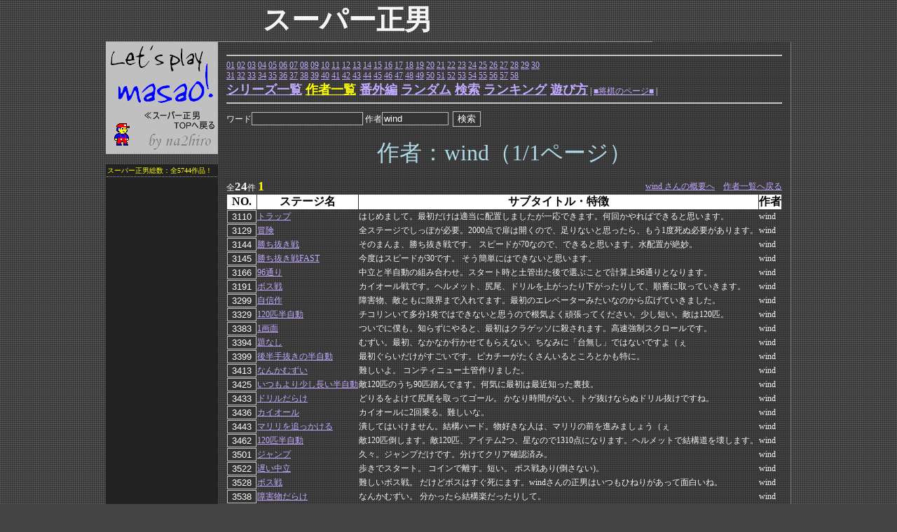

--- FILE ---
content_type: text/html
request_url: https://81.la/m/list/wind/page1.html
body_size: 4225
content:
<!-- Copyright (C) 2004 Net Mania. All Rights Reserved. http://www.netmania.jp/ -->
<html lang="ja">
<head>
<meta http-equiv="Content-Type" content="text/html; charset=UTF-8">
<base href="https://81.la/m/index.html">
<LINK REL="SHORTCUT ICON" href="https://81.la/favicon.ico">
<meta http-equiv="content-style-type" content="style/css">
<meta name="description" content="「スーパー正男」が4000個以上！全自動、半自動、中立自動、メイドイン、正男の特訓などいろんな種類の正男があるよ">
<meta name="robots" content="index,follow">
<meta name="keywords" content="将棋のページ,スーパー正男,全自動正男,半自動正男,中立自動,正男の特訓,メイドイン,オシベル">
<title>スーパー正男　作者：wind（1/1ページ） - ■将棋のページ■</title>

<link rel="stylesheet" href="./style1.css">
</head>
<body leftmargin="0" topmargin="0" marginwidth="0" marginheight="0" bgcolor="#444444" background="./img/bg.gif">

<table width="780" height="100%" border="0" align="center" cellpadding="0" cellspacing="0" >

  <tr>
    <td valign="top">

<table width="780" height="60" border="0" cellpadding="0" cellspacing="0"  style="BORDER-BOTTOM: #999999 1px solid;">
      
<tr>


      <td width="349" rowspan="2" align="center">
<span class="T1">スーパー正男
<IFRAME SRC="https://now-visitor.ziyu.net/counter.php?na2hiro/default/08/000000/ffffff/%B8%BD%BA%DF/%BF%CD%B1%DC%CD%F7/" WIDTH=80 HEIGHT=15 SCROLLING=NO FRAMEBORDER=0 MARGINWIDTH=0 MARGINHEIGHT=0 BORDER=0><IMG SRC="http://now-visitor.ziyu.net/nojs_cnt.php?na2hiro/default/" width=1 height=1></IFRAME>
</span>
</td></tr></table>

      <table width="780" border="0" cellpadding="0" cellspacing="0">
        <tr>
          <td width="200" valign="top">

<table width="160" border="0" align="center" cellpadding="0" cellspacing="0">
<tr>
  <td><a href="./index.html"><img src="./img/top.png" width="160" border="0"></a></td>
</tr>
</table>
<br>

<table width="160" border="0" align="center" cellpadding="1" cellspacing="1" bgcolor=#222222>

<tr>

<td style="BORDER-BOTTOM: #999999 1px dotted;">
<script language="JavaScript" src="./dat/kazu.js"></script></td>
</tr>
<tr style="height:680px">

<td>

</td>
</tr>

</table>
          <br>
</td>

<td width="580" valign="top">
<table width="540" align="center" cellpadding="4" cellspacing="8" style="BORDER-BOTTOM: #767676 1px solid;BORDER-RIGHT: #767676 1px solid" background="/m/img/bg2.gif">
<tr><td>
<hr><a href="./0/index.html">01</a>
<a href="./1/index.html">02</a>
<a href="./2/index.html">03</a>
<a href="./3/index.html">04</a>
<a href="./4/index.html">05</a>
<a href="./5/index.html">06</a>
<a href="./6/index.html">07</a>
<a href="./7/index.html">08</a>
<a href="./8/index.html">09</a>
<a href="./9/index.html">10</a>
<a href="./10/index.html">11</a>
<a href="./11/index.html">12</a>
<a href="./12/index.html">13</a>
<a href="./13/index.html">14</a>
<a href="./14/index.html">15</a>
<a href="./15/index.html">16</a>
<a href="./16/index.html">17</a>
<a href="./17/index.html">18</a>
<a href="./18/index.html">19</a>
<a href="./19/index.html">20</a>
<a href="./20/index.html">21</a>
<a href="./21/index.html">22</a>
<a href="./22/index.html">23</a>
<a href="./23/index.html">24</a>
<a href="./24/index.html">25</a>
<a href="./25/index.html">26</a>
<a href="./26/index.html">27</a>
<a href="./27/index.html">28</a>
<a href="./28/index.html">29</a>
<a href="./29/index.html">30</a>
<br><a href="./30/index.html">31</a>
<a href="./31/index.html">32</a>
<a href="./32/index.html">33</a>
<a href="./33/index.html">34</a>
<a href="./34/index.html">35</a>
<a href="./35/index.html">36</a>
<a href="./36/index.html">37</a>
<a href="./37/index.html">38</a>
<a href="./38/index.html">39</a>
<a href="./39/index.html">40</a>
<a href="./40/index.html">41</a>
<a href="./41/index.html">42</a>
<a href="./42/index.html">43</a>
<a href="./43/index.html">44</a>
<a href="./44/index.html">45</a>
<a href="./45/index.html">46</a>
<a href="./46/index.html">47</a>
<a href="./47/index.html">48</a>
<a href="./48/index.html">49</a>
<a href="./49/index.html">50</a>
<a href="./50/index.html">51</a>
<a href="./51/index.html">52</a>
<a href="./52/index.html">53</a>
<a href="./53/index.html">54</a>
<a href="./54/index.html">55</a>
<a href="./55/index.html">56</a>
<a href="./56/index.html">57</a>
<a href="./57/index.html">58</a>
<br><font size='+1'><b><a href='./list/series.html'>シリーズ一覧</a> <a href='./list/'><font color='yellow'>作者一覧</font></a> <a href='./ichiji/b/index.html'>番外編</a> <a href='./rand.php'>ランダム</a> <a href='./search/'>検索</a> <a href='./recentlyPlayed.php'>ランキング</a> <a href='./play.html'>遊び方</a></b></font> | <a href="https://81.la">■将棋のページ■</a> | 
<br>
<hr>

<form action="./search/redirect.php" method="GET">
ワード<input type="text" name="qword" value="" size="18">
作者<input type="text" name="qauth" value="wind" size="10"><span class="big">
<input type="hidden" name="p" value="1"></span>
<input type="submit" value="検索">
</form></DIV>

</td></tr><tr><td>
<div align="center"><font size="6" color="lightblue">作者：wind（1/1ページ）</font></div><br>
<table cellspacing="0" cellpadding="0" width="100%"><tr><td width="100%">全<big><big><b>24</b></big></big>件 <b><font color='yellow' size='+1'>1</font></b> </td><td><a href="./list/wind/">wind さんの概要へ</a>　<a href="./list/">作者一覧へ戻る</a></td></tr></table><table border="0" width="90%" CELLSPACING="1" CELLPADDING="0">


<tr><th class=b>NO.</th>
<th class=b>ステージ名</th>
<th class=b>サブタイトル・特徴</th>
<th class=b>作者</th>
</tr>

<tr onMouseOver="this.style.backgroundColor='#444444';" onMouseOut="this.style.backgroundColor='';">
<td><input type='button' value='3110'></td>
<td><a href='./31/10.php'>トラップ</a></td>
<td>はじめまして。最初だけは適当に配置しましたが一応できます。何回かやればできると思います。</td>
<td>wind</td>
</tr>

<tr onMouseOver="this.style.backgroundColor='#444444';" onMouseOut="this.style.backgroundColor='';">
<td><input type='button' value='3129'></td>
<td><a href='./31/29.php'>冒険</a></td>
<td>全ステージでしっぽが必要。2000点で扉は開くので、足りないと思ったら、もう1度死ぬ必要があります。</td>
<td>wind</td>
</tr>

<tr onMouseOver="this.style.backgroundColor='#444444';" onMouseOut="this.style.backgroundColor='';">
<td><input type='button' value='3144'></td>
<td><a href='./31/44.php'>勝ち抜き戦</a></td>
<td>そのまんま、勝ち抜き戦です。 スピードが70なので、できると思います。水配置が絶妙。</td>
<td>wind</td>
</tr>

<tr onMouseOver="this.style.backgroundColor='#444444';" onMouseOut="this.style.backgroundColor='';">
<td><input type='button' value='3145'></td>
<td><a href='./31/45.php'>勝ち抜き戦FAST</a></td>
<td>今度はスピードが30です。 そう簡単にはできないと思います。</td>
<td>wind</td>
</tr>

<tr onMouseOver="this.style.backgroundColor='#444444';" onMouseOut="this.style.backgroundColor='';">
<td><input type='button' value='3166'></td>
<td><a href='./31/66.php'>96通り</a></td>
<td>中立と半自動の組み合わせ。スタート時と土管出た後で選ぶことで計算上96通りとなります。</td>
<td>wind</td>
</tr>

<tr onMouseOver="this.style.backgroundColor='#444444';" onMouseOut="this.style.backgroundColor='';">
<td><input type='button' value='3191'></td>
<td><a href='./31/91.php'>ボス戦</a></td>
<td>カイオール戦です。ヘルメット、尻尾、ドリルを上がったり下がったりして、順番に取っていきます。</td>
<td>wind</td>
</tr>

<tr onMouseOver="this.style.backgroundColor='#444444';" onMouseOut="this.style.backgroundColor='';">
<td><input type='button' value='3299'></td>
<td><a href='./32/99.php'>自信作</a></td>
<td>障害物、敵ともに限界まで入れてます。最初のエレベーターみたいなのから広げていきました。</td>
<td>wind</td>
</tr>

<tr onMouseOver="this.style.backgroundColor='#444444';" onMouseOut="this.style.backgroundColor='';">
<td><input type='button' value='3329'></td>
<td><a href='./33/29.php'>120匹半自動</a></td>
<td>チコリンいて多分1発ではできないと思うので根気よく頑張ってください。少し短い。敵は120匹。</td>
<td>wind</td>
</tr>

<tr onMouseOver="this.style.backgroundColor='#444444';" onMouseOut="this.style.backgroundColor='';">
<td><input type='button' value='3383'></td>
<td><a href='./33/83.php'>1画面</a></td>
<td>ついでに僕も。知らずにやると、最初はクラゲッソに殺されます。高速強制スクロールです。</td>
<td>wind</td>
</tr>

<tr onMouseOver="this.style.backgroundColor='#444444';" onMouseOut="this.style.backgroundColor='';">
<td><input type='button' value='3394'></td>
<td><a href='./33/94.php'>題なし</a></td>
<td>むずい。最初、なかなか行かせてもらえない。ちなみに「台無し」ではないですよ（ぇ</td>
<td>wind</td>
</tr>

<tr onMouseOver="this.style.backgroundColor='#444444';" onMouseOut="this.style.backgroundColor='';">
<td><input type='button' value='3399'></td>
<td><a href='./33/99.php'>後半手抜きの半自動</a></td>
<td>最初ぐらいだけがすごいです。ピカチーがたくさんいるところとかも特に。</td>
<td>wind</td>
</tr>

<tr onMouseOver="this.style.backgroundColor='#444444';" onMouseOut="this.style.backgroundColor='';">
<td><input type='button' value='3413'></td>
<td><a href='./34/13.php'>なんかむずい</a></td>
<td>難しいよ。 コンティニュー土管作りました。</td>
<td>wind</td>
</tr>

<tr onMouseOver="this.style.backgroundColor='#444444';" onMouseOut="this.style.backgroundColor='';">
<td><input type='button' value='3425'></td>
<td><a href='./34/25.php'>いつもより少し長い半自動</a></td>
<td>敵120匹のうち90匹踏んでます。何気に最初は最近知った裏技。</td>
<td>wind</td>
</tr>

<tr onMouseOver="this.style.backgroundColor='#444444';" onMouseOut="this.style.backgroundColor='';">
<td><input type='button' value='3433'></td>
<td><a href='./34/33.php'>ドリルだらけ</a></td>
<td>どりるをよけて尻尾を取ってゴール。 かなり時間がない。トゲ抜けならぬドリル抜けですね。</td>
<td>wind</td>
</tr>

<tr onMouseOver="this.style.backgroundColor='#444444';" onMouseOut="this.style.backgroundColor='';">
<td><input type='button' value='3436'></td>
<td><a href='./34/36.php'>カイオール</a></td>
<td>カイオールに2回乗る。難しいな。</td>
<td>wind</td>
</tr>

<tr onMouseOver="this.style.backgroundColor='#444444';" onMouseOut="this.style.backgroundColor='';">
<td><input type='button' value='3443'></td>
<td><a href='./34/43.php'>マリリを追っかける</a></td>
<td>潰してはいけません。結構ハード。物好きな人は、マリリの前を進みましょう（ぇ</td>
<td>wind</td>
</tr>

<tr onMouseOver="this.style.backgroundColor='#444444';" onMouseOut="this.style.backgroundColor='';">
<td><input type='button' value='3462'></td>
<td><a href='./34/62.php'>120匹半自動</a></td>
<td>敵120匹倒します。敵120匹、アイテム2つ、星なので1310点になります。ヘルメットで結構道を壊します。</td>
<td>wind</td>
</tr>

<tr onMouseOver="this.style.backgroundColor='#444444';" onMouseOut="this.style.backgroundColor='';">
<td><input type='button' value='3501'></td>
<td><a href='./35/01.php'>ジャンプ</a></td>
<td>久々。ジャンプだけです。分けてクリア確認済み。</td>
<td>wind</td>
</tr>

<tr onMouseOver="this.style.backgroundColor='#444444';" onMouseOut="this.style.backgroundColor='';">
<td><input type='button' value='3522'></td>
<td><a href='./35/22.php'>遅い中立</a></td>
<td>歩きでスタート。 コインで離す。短い。 ボス戦あり(倒さない)。</td>
<td>wind</td>
</tr>

<tr onMouseOver="this.style.backgroundColor='#444444';" onMouseOut="this.style.backgroundColor='';">
<td><input type='button' value='3528'></td>
<td><a href='./35/28.php'>ボス戦</a></td>
<td>難しいボス戦。 だけどボスはすぐ死にます。windさんの正男はいつもひねりがあって面白いね。</td>
<td>wind</td>
</tr>

<tr onMouseOver="this.style.backgroundColor='#444444';" onMouseOut="this.style.backgroundColor='';">
<td><input type='button' value='3538'></td>
<td><a href='./35/38.php'>障害物だらけ</a></td>
<td>なんかむずい。 分かったら結構楽だったりして。</td>
<td>wind</td>
</tr>

<tr onMouseOver="this.style.backgroundColor='#444444';" onMouseOut="this.style.backgroundColor='';">
<td><input type='button' value='3547'></td>
<td><a href='./35/47.php'>究極のとげ抜け</a></td>
<td>高速強制スクロールです。通してクリアするのは至難の業だとおもいます。</td>
<td>wind</td>
</tr>

<tr onMouseOver="this.style.backgroundColor='#444444';" onMouseOut="this.style.backgroundColor='';">
<td><input type='button' value='3553'></td>
<td><a href='./35/53.php'>裏技集</a></td>
<td>別に難しいのもないのでやってみてください。</td>
<td>wind</td>
</tr>

<tr onMouseOver="this.style.backgroundColor='#444444';" onMouseOut="this.style.backgroundColor='';">
<td><input type='button' value='4184'></td>
<td><a href='./41/84.php'>全自動</a></td>
<td>お久しぶりのwindさんです。正男で言うと3553番以来600番ぶり（？）。正男は密で良作。</td>
<td>wind</td>
</tr>

</table>
<table cellspacing="0" cellpadding="0" width="100%"><tr><td width="100%">全<big><big><b>24</b></big></big>件 <b><font color='yellow' size='+1'>1</font></b> </td><td><a href="./list/wind/">wind さんの概要へ</a>　<a href="./list/">作者一覧へ戻る</a></td></tr></table>
	<br>

<hr><a href="./0/index.html">01</a>
<a href="./1/index.html">02</a>
<a href="./2/index.html">03</a>
<a href="./3/index.html">04</a>
<a href="./4/index.html">05</a>
<a href="./5/index.html">06</a>
<a href="./6/index.html">07</a>
<a href="./7/index.html">08</a>
<a href="./8/index.html">09</a>
<a href="./9/index.html">10</a>
<a href="./10/index.html">11</a>
<a href="./11/index.html">12</a>
<a href="./12/index.html">13</a>
<a href="./13/index.html">14</a>
<a href="./14/index.html">15</a>
<a href="./15/index.html">16</a>
<a href="./16/index.html">17</a>
<a href="./17/index.html">18</a>
<a href="./18/index.html">19</a>
<a href="./19/index.html">20</a>
<a href="./20/index.html">21</a>
<a href="./21/index.html">22</a>
<a href="./22/index.html">23</a>
<a href="./23/index.html">24</a>
<a href="./24/index.html">25</a>
<a href="./25/index.html">26</a>
<a href="./26/index.html">27</a>
<a href="./27/index.html">28</a>
<a href="./28/index.html">29</a>
<a href="./29/index.html">30</a>
<br><a href="./30/index.html">31</a>
<a href="./31/index.html">32</a>
<a href="./32/index.html">33</a>
<a href="./33/index.html">34</a>
<a href="./34/index.html">35</a>
<a href="./35/index.html">36</a>
<a href="./36/index.html">37</a>
<a href="./37/index.html">38</a>
<a href="./38/index.html">39</a>
<a href="./39/index.html">40</a>
<a href="./40/index.html">41</a>
<a href="./41/index.html">42</a>
<a href="./42/index.html">43</a>
<a href="./43/index.html">44</a>
<a href="./44/index.html">45</a>
<a href="./45/index.html">46</a>
<a href="./46/index.html">47</a>
<a href="./47/index.html">48</a>
<a href="./48/index.html">49</a>
<a href="./49/index.html">50</a>
<a href="./50/index.html">51</a>
<a href="./51/index.html">52</a>
<a href="./52/index.html">53</a>
<a href="./53/index.html">54</a>
<a href="./54/index.html">55</a>
<a href="./55/index.html">56</a>
<a href="./56/index.html">57</a>
<a href="./57/index.html">58</a>
<br><font size='+1'><b><a href='./list/series.html'>シリーズ一覧</a> <a href='./list/'><font color='yellow'>作者一覧</font></a> <a href='./ichiji/b/index.html'>番外編</a> <a href='./rand.php'>ランダム</a> <a href='./search/'>検索</a> <a href='./recentlyPlayed.php'>ランキング</a> <a href='./play.html'>遊び方</a></b></font> | <a href="https://81.la">■将棋のページ■</a> | 
<br>
<hr>
</td>
</tr>

</table>


</td>
        </tr>
    </table>
      <br></td>
  </tr>
  <tr>
    <td valign="top">
<table width="780" border="0" cellspacing="0" cellpadding="3" style="BORDER-TOP: #999999 1px solid;">

	      
<tr>
        
<td align="center">Copyright &copy; 2005 na2hiro. All Rights
          Reserved.</td>
</tr>
</table>
</td>
  </tr>
</table>
<!-- 以下削除禁止 --><table width="780" border="0" cellspacing="0" cellpadding="3" align="center"><tr align="right">
<td><!-- a href="http://www.netmania.jp" --><font color="#FFFFFF">templates Design by Netmania</font><!-- /a --></td></tr>
</table><BR><!-- Copyright (C) 2004 Net Mania. All Rights Reserved. http://www.netmania.jp/ -->
<!-- Google tag (gtag.js) -->
<script async src="https://www.googletagmanager.com/gtag/js?id=G-E3Y2RMMNSW"></script>
<script>
  window.dataLayer = window.dataLayer || [];
  function gtag(){dataLayer.push(arguments);}
  gtag('js', new Date());

  gtag('config', 'G-E3Y2RMMNSW');
</script>
<script defer src="https://static.cloudflareinsights.com/beacon.min.js/vcd15cbe7772f49c399c6a5babf22c1241717689176015" integrity="sha512-ZpsOmlRQV6y907TI0dKBHq9Md29nnaEIPlkf84rnaERnq6zvWvPUqr2ft8M1aS28oN72PdrCzSjY4U6VaAw1EQ==" data-cf-beacon='{"version":"2024.11.0","token":"f7f89b0901d6423ca7834968c937caf4","r":1,"server_timing":{"name":{"cfCacheStatus":true,"cfEdge":true,"cfExtPri":true,"cfL4":true,"cfOrigin":true,"cfSpeedBrain":true},"location_startswith":null}}' crossorigin="anonymous"></script>
</body></html>


--- FILE ---
content_type: text/css
request_url: https://81.la/m/style1.css
body_size: 161
content:
dl#tools dt{
	font-size:larger;
}
dl#tools dt.bold a{
	font-weight:bold;
	color:#ff0000;
}
dt, dd{
	white-space: normal;
}

FORM {
	PADDING-RIGHT: 0px; PADDING-LEFT: 0px; PADDING-BOTTOM: 0px; MARGIN: 0px; PADDING-TOP: 0px
}


td {
	FONT-SIZE: 12px; /*LINE-HEIGHT: 155%;*/ color: #F6F5F5;
	white-space:nowrap;
}
.normalspan {
	white-space:normal;
}
th {
	color: #F6F5F5;
	white-space:nowrap;
}

a:link{
  color: #C1AAFF;
  text-decoration: underline;
  }
a:visited{
  color: #E8E8E8;
  text-decoration: underline;
  }
a:hover, a:active{
  color: #5FC060;
  text-decoration: underline;
  background: none;
  }


.bold_s {  font-size: 10pt; font-weight: bold; color: #FFFFFF}


INPUT {
	BORDER-RIGHT: #C1C1C1 1px solid; BORDER-TOP: #C1C1C1 1px solid; BORDER-LEFT: #C1C1C1 1px solid; COLOR: #FFFFFF; BORDER-BOTTOM: #C1C1C1 1px solid; BACKGROUND-COLOR: #333333
}
TEXTAREA {
	BORDER-RIGHT: #C1C1C1 1px solid; BORDER-TOP: #C1C1C1 1px solid; BORDER-LEFT: #C1C1C1 1px solid; COLOR: #FFFFFF; BORDER-BOTTOM: #C1C1C1 1px solid; BACKGROUND-COLOR: #333333
}
SELECT {
	BORDER-RIGHT: #C1C1C1 1px solid; BORDER-TOP: #C1C1C1 1px solid; BORDER-LEFT: #C1C1C1 1px solid; COLOR: #FFFFFF; BORDER-BOTTOM: #C1C1C1 1px solid; BACKGROUND-COLOR: #333333
}

.ss {
	font-size: 10px;
}

.T1 {
	font-size: 15px; LINE-HEIGHT: 110%;
; font-weight: bold;
font-size:40px
}

.b {background-color:white;color:black;}

.big{font-size:22px;}


.gyoukan{line-height: 130%}

--- FILE ---
content_type: application/javascript
request_url: https://81.la/m/dat/kazu.js
body_size: -221
content:
document.write('<small><font color=yellow>スーパー正男総数：全5744作品！</font></small>');